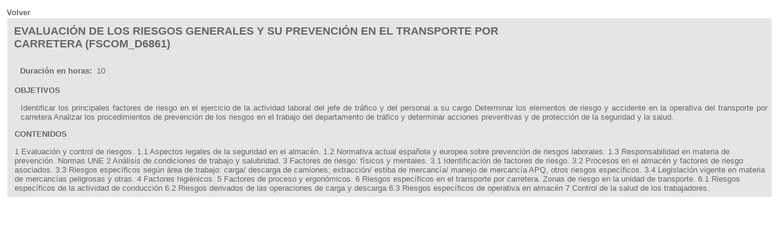

--- FILE ---
content_type: text/html; charset=utf-8
request_url: http://listado.cursos.formalba.es/ficha_cursos.php?idCurso=301004
body_size: 1582
content:
<!DOCTYPE html>
<html>
<head>
<meta http-equiv="Content-type" content="text/html; charset=utf-8" />
	<title></title>
<style type="text/css">
<!--
.comun {
	font-family:"Trebuchet MS", "Arial", "Helvetica", "sans-serif";
	font-size: 13px;
	color: #666666;
	div align="justify";
	padding-left: 10px;
}

a:link {
	text-decoration: none;
	color: #31518C;
}
a:visited {
	text-decoration: none;
}
a:hover {
	text-decoration: none;
	color: #FFCC00;
}
a:active {
	text-decoration: none;
}

.Estilo16 {font-size: 18px; color: #666666; font-weight: bold; font-family:"Trebuchet MS", "Arial", "Helvetica", "sans-serif"; }
.Estilo17 {font-family:"Trebuchet MS", "Arial", "Helvetica", "sans-serif"; text-decoration: none; color: #003366; font-size: 13px; font-weight: bold;}


<!--

.link2 {text-decoration: none; color:#666666}
.link2:link {text-decoration: none; color:#666666}
.link2:visited {text-decoration: none; color:#666666}
.link2:hover {text-decoration: underline; color:#666666}
-->

</style>
</head>
<body>


<table width="100%" border="0" align="center" bgcolor="#FFFFFF">
		<tbody><tr>
			<td valign="top" width="780">
				<div align="left"><span class="Estilo17"> <a href="javascript:history.back()" target="_self" class="link2" rel="nofollow">Volver</a></span></div>
				<table border="0" cellspacing="0" width="100%">
					<tbody><tr>
						<td width="776" height="598" valign="top" class="normal">
							<table width="100%" border="0" align="center" cellpadding="5" cellspacing="2" bgcolor="#E5E5E5">
								<tbody><tr>
									<td width="68%" valign="top"><table width="100%" border="0" cellspacing="4" cellpadding="0">
										<tbody><tr>
											<td colspan="3" class="Estilo16">EVALUACIÓN DE LOS RIESGOS GENERALES Y SU PREVENCIÓN EN EL TRANSPORTE POR CARRETERA (FSCOM_D6861) 										</td>
										</tr>
										<tr>
											<td colspan="3" class="normal">&nbsp;</td>
										</tr>
										<tr>
											<td width="49%" class="comun"><strong>Duraci&oacute;n en horas: &nbsp;</strong>10										</td>
										</tr>
										</tbody></table>
									</td>
								</tr>
								<tr>
									<td class="comun"><strong> OBJETIVOS</strong></td>
									<td class="normal">&nbsp;</td>
								</tr>
								<tr>
									<td colspan="2" class="comun"><div align="justify">
										<div align="justify" class="comun">Identificar los principales factores de riesgo en el ejercicio de la actividad laboral del jefe de tráfico y del personal a su cargo Determinar los elementos de riesgo y accidente en la operativa del transporte por carretera Analizar los procedimientos de prevención de los riesgos en el trabajo del departamento de tráfico y determinar acciones preventivas y de protección de la seguridad y la salud.									</div>
									</div></td>
								</tr>
								<tr>
									<td class="comun"><strong>CONTENIDOS</strong></td>
									<td valign="top">&nbsp;</td>
								</tr>
								<tr>
									<td colspan="2" class="comun">1 Evaluación y control de riesgos. 1.1 Aspectos legales de la seguridad en el almacén. 1.2 Normativa actual española y europea sobre prevención de riesgos laborales. 1.3 Responsabilidad en materia de prevención. Normas UNE 2 Análisis de condiciones de trabajo y salubridad. 3 Factores de riesgo: físicos y mentales. 3.1 Identificación de factores de riesgo. 3.2 Procesos en el almacén y factores de riesgo asociados. 3.3 Riesgos específicos según área de trabajo: carga/ descarga de camiones; extracción/ estiba de mercancía/ manejo de mercancía APQ, otros riesgos específicos. 3.4 Legislación vigente en materia de mercancías peligrosas y otras. 4 Factores higiénicos. 5 Factores de proceso y ergonómicos. 6 Riesgos específicos en el transporte por carretera. Zonas de riesgo en la unidad de transporte. 6.1 Riesgos específicos de la actividad de conducción 6.2 Riesgos derivados de las operaciones de carga y descarga 6.3 Riesgos específicos de operativa en almacén 7 Control de la salud de los trabajadores.								</td>
								</tr>
								</tbody>
							</table>
						</td>
				</tr></tbody>
				</table>
			</td>
		</tr></tbody>
	</table></body>
</html>
